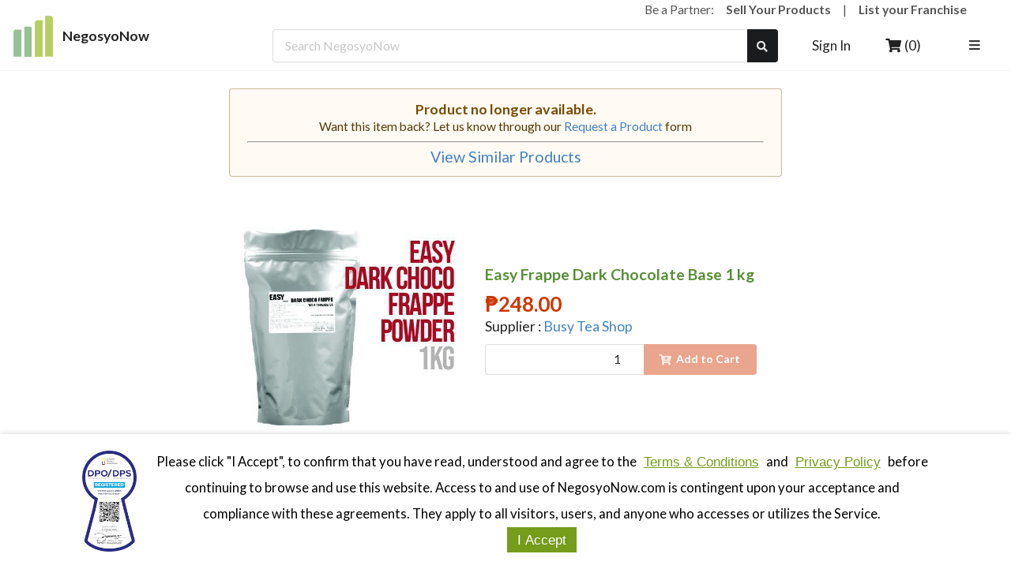

--- FILE ---
content_type: text/javascript
request_url: https://negosyonow.com/b1023d7b9a7c6afea23115f691592fb3b54a82c6-8ced3b1a59116b4e930a.js
body_size: 8459
content:
(self.webpackChunknegosyonow_shop_gatsby=self.webpackChunknegosyonow_shop_gatsby||[]).push([[9805],{7464:function(e,t,n){"use strict";n.d(t,{A:function(){return D}});var a=n(5540),r=n(6540),o=n(8326),i=n(3574),s=n(6148),l=n(2870),c="portal-module--mainButton--60fe4",p=n(681),u=n(5074),d=n(4294),m=n(1769),h=n(2081),g="googleMap-module--text--59b1b";h.A.setApiKey("AIzaSyCFda_05xq7xinNGCsL-c5QxSDr07tmC9I");let f=function(e){function t(){for(var t,n=arguments.length,a=new Array(n),r=0;r<n;r++)a[r]=arguments[r];return(t=e.call.apply(e,[this].concat(a))||this).state={address:"",city:"",area:"",state:"",mapPosition:{lat:t.props.center.lat,lng:t.props.center.lng},markerPosition:{lat:t.props.center.lat,lng:t.props.center.lng},zoom:t.props.zoom,infoWindowOpen:!0},t.fetchData=()=>{t.props.center.lat&&t.props.center.lng||h.A.fromAddress(t.props.address).then((e=>{const{lat:n,lng:a}=e.results[0].geometry.location;t.setState({infoWindowOpen:!0,markerPosition:{lat:n,lng:a},mapPosition:{lat:n,lng:a}}),t.props.passDefaultCoordinates&&t.props.handleMapData&&t.props.handleMapData({lat:n,lng:a})})).catch((e=>{}))},t.getCity=e=>{let t="";for(let n=0;n<e.length;n++)if(e[n].types[0]&&"administrative_area_level_2"===e[n].types[0])return t=e[n].long_name,t},t.getArea=e=>{let t="";for(let n=0;n<e.length;n++)if(e[n].types[0])for(let a=0;a<e[n].types.length;a++)if("sublocality_level_1"===e[n].types[a]||"locality"===e[n].types[a])return t=e[n].long_name,t},t.getState=e=>{let t="";for(let n=0;n<e.length;n++)if(e[n].types[0]&&"administrative_area_level_1"===e[n].types[0])return t=e[n].long_name,t},t.onMarkerDragEnd=e=>{let n=e.latLng.lat(),a=e.latLng.lng();t.setState({markerPosition:{lat:n,lng:a}}),t.props.handleMapData&&t.props.handleMapData({lat:n,lng:a})},t.onMapClick=e=>{let n=e.latLng.lat(),a=e.latLng.lng();t.setState({markerPosition:{lat:n,lng:a}}),t.props.handleMapData&&t.props.handleMapData({lat:n,lng:a})},t}(0,a.A)(t,e);var n=t.prototype;return n.componentDidMount=function(){h.A.setRegion(this.props.region),this.fetchData()},n.componentDidUpdate=function(e,t){e.city!==this.props.city&&this.fetchData()},n.render=function(){const e={width:"100%",height:this.props.height};let t;return this.state.mapPosition.lat&&this.state.mapPosition.lng&&this.state.markerPosition.lat&&this.state.markerPosition.lng&&(t=!0),r.createElement(m.aJ,{googleMapsApiKey:"AIzaSyCFda_05xq7xinNGCsL-c5QxSDr07tmC9I"},t&&r.createElement(m.u6,{id:"googleMap",mapContainerStyle:e,center:this.state.mapPosition,zoom:this.state.zoom,onClick:this.onMapClick,options:this.props.mapOptions},this.state.infoWindowOpen&&this.props.withInfoWindow&&r.createElement(m.Fu,{position:this.state.markerPosition,onCloseClick:()=>{this.setState({infoWindowOpen:!1})}},r.createElement("div",{className:g},this.state.address)),r.createElement(m.pH,{position:this.state.markerPosition,draggable:!0,onDragEnd:this.onMarkerDragEnd})))},t}(r.Component);f.defaultProps={height:"400px",zoom:15,withInfoWindow:!1,mapOptions:{mapTypeControlOptions:{mapTypeIds:[]},streetViewControl:!1,clickableIcons:!1},region:"PH",passDefaultCoordinates:!1};var y=n(9204);let v=function(e){function t(){for(var t,n=arguments.length,a=new Array(n),r=0;r<n;r++)a[r]=arguments[r];return(t=e.call.apply(e,[this].concat(a))||this).state={openPortal:!1,lat:t.props.center.lat,lng:t.props.center.lng},t.handleMapData=e=>{let{lat:n,lng:a}=e;t.setState({lat:n,lng:a})},t.handleOpenPortal=()=>{t.props.handlePortalOpen?t.props.handlePortalOpen(!0):t.setState({openPortal:!0})},t.handleClosePortal=()=>{t.props.handlePortalOpen?t.props.handlePortalOpen(!1):t.setState({openPortal:!1}),t.setState({lat:t.props.center.lat,lng:t.props.center.lng})},t}(0,a.A)(t,e);var n=t.prototype;return n.componentDidUpdate=function(e,t){e.center.lat===this.props.center.lat&&e.center.lng===this.props.center.lng||isNaN(this.props.center.lat)||isNaN(this.props.center.lng)||this.setState({lat:this.props.center.lat,lng:this.props.center.lng})},n.render=function(){const{openPortal:e,lat:t,lng:n}=this.state,{address:a,handleProceed:o,removeMapFunc:i,showRemoveMap:s}=this.props,{handleMapData:m,handleClosePortal:h,handleOpenPortal:g}=this;return r.createElement(r.Fragment,null,r.createElement(l.A,{className:"portal-module--form--2fd9a portal-module--secondaryButton--bbc68",type:"button",content:this.props.buttonMessage,onClick:g,name:"openMapButton"}),i&&s&&r.createElement(l.A,{className:c,color:y.Vi,type:"button",content:"Remove Map Location",onClick:i}),r.createElement("br",null),r.createElement(p.A,{open:void 0!==this.props.portalOpen?this.props.portalOpen:e},r.createElement(u.A,{role:"dialog","aria-label":"Navigation Menu",className:"portal-module--segment--c21b8"},r.createElement("div",{className:"portal-module--divSegment--5485d"},r.createElement(f,{handleMapData:m,center:{lat:t,lng:n},height:"93%",address:a,passDefaultCoordinates:!0,mapOptions:{mapTypeControlOptions:{mapTypeIds:[]},streetViewControl:!1,clickableIcons:!1,gestureHandling:"greedy",fullscreenControl:!1}}),r.createElement("div",{className:"portal-module--divButton--0e0e9"},r.createElement(l.A,{content:"Back",className:c,onClick:h,color:y.lU,compact:!0}),r.createElement(l.A,{content:"Proceed",className:c,color:y.x3,onClick:()=>{o({lat:t,lng:n}),h()},compact:!0,name:"mapProceedButton"})),this.props.header&&r.createElement(d.A,{className:"portal-module--header--4586e"},this.props.header)))))},t}(r.Component);h.A.setApiKey("AIzaSyCFda_05xq7xinNGCsL-c5QxSDr07tmC9I");let b=function(e){function t(){for(var t,n=arguments.length,a=new Array(n),r=0;r<n;r++)a[r]=arguments[r];return(t=e.call.apply(e,[this].concat(a))||this).state={address:"",mapPosition:{lat:t.props.center.lat,lng:t.props.center.lng},markerPosition:{lat:t.props.center.lat,lng:t.props.center.lng},zoom:t.props.zoom,infoWindowOpen:!0},t.fetchData=()=>{t.props.center.lat&&t.props.center.lng||h.A.fromAddress(t.props.address).then((e=>{const{lat:n,lng:a}=e.results[0].geometry.location;t.setState({infoWindowOpen:!0,markerPosition:{lat:n,lng:a},mapPosition:{lat:n,lng:a}})})).catch((e=>{}))},t}(0,a.A)(t,e);var n=t.prototype;return n.componentDidMount=function(){h.A.setRegion(this.props.region),this.fetchData()},n.componentDidUpdate=function(e){this.props.center!==e.center&&this.setState({mapPosition:{lat:this.props.center.lat,lng:this.props.center.lng},markerPosition:{lat:this.props.center.lat,lng:this.props.center.lng}})},n.render=function(){const e={width:"100%",height:this.props.height};let t;return this.state.mapPosition.lat&&this.state.mapPosition.lng&&this.state.markerPosition.lat&&this.state.markerPosition.lng&&(t=!0),r.createElement(m.aJ,{googleMapsApiKey:"AIzaSyCFda_05xq7xinNGCsL-c5QxSDr07tmC9I"},t&&r.createElement(m.u6,{mapContainerStyle:e,center:this.state.mapPosition,zoom:this.state.zoom,onClick:this.onMapClick,options:this.props.mapOptions},this.state.infoWindowOpen&&this.props.withInfoWindow&&r.createElement(m.Fu,{position:this.state.markerPosition,onCloseClick:()=>{this.setState({infoWindowOpen:!1})}},r.createElement("div",{className:g},this.state.address)),r.createElement(m.pH,{position:this.state.markerPosition})))},t}(r.Component);b.defaultProps={height:"400px",zoom:15,withInfoWindow:!1,mapOptions:{disableDefaultUI:!0,gestureHandling:"none",clickableIcons:!1,zoomControl:!0},region:"PH"};var C=n(3039);const w=n(4957),O={floor:1,basement:"Floor",unitNumber:"",buildingName:"",officeName:"",street:"",locality:"",barangay:"",barangayLoading:!1,barangayCode:null,barangayOptions:[],barangayFound:!1,city:"",cityOptions:[],cityCode:null,cityLoading:!1,province:"",provinceLoading:!0,provinceOptions:[],provinceCode:null,country:"Philippines",postalCode:"",landmark:"",restriction:"",notes:"",loading:!1,lat:void 0,lng:void 0,errorMessage:void 0,portalOpen:!1,error:{street:null,barangay:null,city:null,province:null,country:null,landmark:null}},N=["barangay","city","province","country"],E=["city","province","country"],k=["street","city","province","country","landmark"],S=[{value:"Basement",text:"Basement"},{value:"Floor",text:"Floor"}],A=[{value:"Philippines",text:"Philippines"}],P={floor:1,unitNumber:"",buildingName:""};let D=function(e){function t(){for(var t,n=arguments.length,a=new Array(n),r=0;r<n;r++)a[r]=arguments[r];return(t=e.call.apply(e,[this].concat(a))||this).state=O,t.getCityDataOnMount=()=>{w.getCityData(t.state.provinceCode).then((e=>{const n=e.map((e=>({key:e.code,code:e.code,text:e.name,value:e.name,name:"cityOptions"})));t.setState({cityOptions:n,cityLoading:!1},(()=>{const n=e.filter((e=>e.name===t.state.city));n.length>0?t.setState({cityCode:n[0].code,barangayLoading:!0},(()=>{t.getBarangayDataOnMount()})):t.setState({city:"",barangay:""})}))})).catch((e=>{}))},t.getBarangayDataOnMount=()=>{w.getBarangayData(t.state.cityCode).then((e=>{if(0===e.length)t.setState({barangayFound:!1,barangayLoading:!1,barangay:""});else{const n=e.map((e=>({key:e.code,code:e.code,text:e.name,value:e.name,name:"barangayOptions"})));t.setState({barangayOptions:n,barangayLoading:!1,barangayFound:!0},(()=>{const n=e.filter((e=>e.name===t.state.barangay));n.length>0?t.setState({barangayCode:n[0].code}):t.setState({barangay:""})}))}})).catch((e=>{}))},t.handleSetDirty=()=>{t.props.handleSetDirty&&t.props.handleSetDirty()},t.handleInputChange=(e,n)=>{let{name:a,value:r}=n;t.setState({[a]:r}),t.handleSetDirty();let o=!1;for(let t=0;t<k.length;t++)if(a===k[t]){o=!0;break}if(""===r&&!0===o){const e=" must not be blank";t.setState((t=>({error:{...t.error,[a]:e}})))}else{const e=null;t.setState((t=>({error:{...t.error,[a]:e}})))}},t.validateInput=e=>{let n=!0;for(let a of Object.keys(e))""===e[a]&&"error"!==a?(n=!1,t.setState((e=>({error:{...e.error,[a]:" must not be blank"}})))):isNaN(e[a])&&"contact"===a&&(n=!1,t.setState((e=>({error:{...e.error,[a]:" must be a number"}}))));return n},t.cleanUp=e=>{e.preventDefault();const n={floor:t.state.floor,unitNumber:t.state.unitNumber,buildingName:t.state.buildingName,officeName:t.state.officeName,street:t.state.street,locality:t.state.locality,postalCode:t.state.postalCode,landmark:t.state.landmark,restriction:t.state.restriction,notes:t.state.notes};t.setState({loading:!0});const a={};for(let r of Object.keys(n))""!==t.state[r]&&"error"!==r&&"basement"!==r&&"floor"!==r&&"state"!==r&&"loading"!==r&&(a[r]=t.state[r].trim(),a[r]=a[r].replace(/ +/g," "));t.setState(a,t.handleDefaultValue)},t.handleDefaultValue=()=>{const e={};for(let n of Object.keys(P))""===t.state[n]&&(e[n]=P[n]);t.setState(e,t.handleSubmit)},t.handleDropdownChange=(e,n)=>{if(t.handleSetDirty(),"province"===n.name){const e=n.options.filter((e=>e.value===n.value));t.setState((t=>({province:n.value,provinceCode:e[0].code,city:"",cityCode:null,barangayFound:!1,lat:void 0,lng:void 0,error:{...t.error,province:null}})),(()=>{t.setState({cityLoading:!0}),w.getCityData(e[0].code).then((e=>{const n=e.map((e=>({key:e.code,code:e.code,text:e.name,value:e.name,name:"cityOptions"})));t.setState({cityOptions:n,cityLoading:!1})})).catch((e=>{}))}))}else if("city"===n.name){const e=n.options.filter((e=>e.value===n.value));t.setState((t=>({city:n.value,cityCode:e[0].code,barangay:"",barangayCode:null,barangayFound:!1,lat:void 0,lng:void 0,error:{...t.error,city:null}})),(()=>{t.setState({barangayLoading:!0}),w.getBarangayData(e[0].code).then((e=>{if(0===e.length)t.setState({barangayFound:!1,barangayLoading:!1});else{const n=e.map((e=>({key:e.code,code:e.code,text:e.name,value:e.name,name:"barangayOptions"})));t.setState({barangayOptions:n,barangayLoading:!1,barangayFound:!0})}})).catch((e=>{}))}))}else if("barangay"===n.name){const e=n.options.filter((e=>e.value===n.value));t.setState((t=>({barangay:n.value,barangayCode:e.length>0?e[0].code:null,error:{...t.error,barangay:null}})))}},t.handleMapData=e=>{let{lng:n,lat:a}=e;t.handleSetDirty(),t.setState({lng:n,lat:a})},t.handleRemoveMapData=()=>{t.handleSetDirty(),t.setState({lng:void 0,lat:void 0})},t.buildAddress=()=>{let e="";const{city:n,province:a,country:r}=t.state;return""!==n&&void 0!==n&&(e+=`${n}, `),""!==a&&void 0!==a&&(e+=`${a}, `),""!==r&&void 0!==r&&(e+=`${r}`),e},t.handleSubmit=()=>{const e={};var n;if(t.props.barangayOnly)for(let a of Object.keys(t.state))for(let n=0;n<N.length;n++)N[n]===a&&(e[a]=t.state[a]);else if(t.props.cityOnly)for(let a of Object.keys(t.state))for(let n=0;n<E.length;n++)E[n]===a&&(e[a]=t.state[a]);else for(let a of Object.keys(t.state))for(let n=0;n<k.length;n++)k[n]===a&&(e[a]=t.state[a]);if(n=t.validateInput(e),t.props.withCoordinates&&!1===t.props.barangayOnly&&!1===t.props.cityOnly){if((void 0===t.state.lat||void 0===t.state.lng)&&t.state.city&&t.props.requireCoordinates)return t.setState({loading:!1,errorMessage:"Please choose a point on the map to mark the location of the address"}),!1;t.setState({errorMessage:null})}if(n){const{floor:e,basement:n,unitNumber:a,buildingName:r,officeName:o,street:i,locality:s,barangay:l,city:c,province:p,country:u,postalCode:d,landmark:m,restriction:h,notes:g,lat:f,lng:y,cityCode:v,barangayCode:b}=t.state;let C={basement:n,unitNumber:a,buildingName:r,officeName:o,street:i,locality:s,barangay:l,city:c,province:p,country:u,postalCode:d,landmark:m,restriction:h,notes:g};f&&y&&(C.lat=parseFloat(f),C.lng=parseFloat(y)),C.floor=parseInt(e,10);let w=b||v;C.locationcode=w,C.display=t.formAddressDisplay(C),t.props.handleSubmit({address:C,locationCode:w}),t.setState({loading:!1})}else t.setState({loading:!1})},t.formAddressDisplay=e=>{let t="";return""!==e.officeName&&(t=t+e.officeName+" "),"Floor"!==e.basement?t=t+e.basement+" "+e.floor+" ":e.floor>1&&(t=t+e.floor+"/F "),""!==e.unitNumber&&(t=t+e.unitNumber+" "),""!==e.buildingName&&(t=t+e.buildingName+" "),""!==e.street&&(t=t+e.street+", "),""!==e.locality&&(t=t+e.locality+", "),""!==e.barangay&&(t=t+e.barangay+", "),""!==e.city&&(t=t+e.city+", "),t+e.province},t}(0,a.A)(t,e);var n=t.prototype;return n.componentDidMount=function(){const e={};this.props.values&&Object.keys(this.props.values).forEach((t=>{e[t]=this.props.values[t]})),this.setState(e,(()=>{w.getProvinceData().then((e=>{const t=e.map((e=>({key:e.code,code:e.code,text:e.name,value:e.name,region:e.region,islandgroup:e.islandgroup,name:"provinceOptions"})));this.setState({provinceOptions:t,provinceLoading:!1},(()=>{const t=e.filter((e=>e.name===this.state.province));t.length>0?this.setState({provinceCode:t[0].code,cityLoading:!0},(()=>{this.getCityDataOnMount()})):this.setState({province:"",city:"",barangay:""})}))})).catch((e=>{this.setState({provinceLoading:!1})}))}))},n.render=function(){const{floor:e,basement:t,unitNumber:n,buildingName:a,officeName:c,street:p,locality:u,barangay:d,barangayLoading:m,barangayFound:h,barangayOptions:g,city:f,cityLoading:w,cityOptions:O,province:N,provinceLoading:E,provinceOptions:k,country:P,postalCode:D,landmark:L,restriction:x,notes:M,loading:F,lng:I,lat:B,errorMessage:_,error:j,portalOpen:Z}=this.state,{handleInputChange:z,cleanUp:R,handleDropdownChange:U,handleMapData:G,handleRemoveMapData:T,buildAddress:W}=this;return r.createElement(r.Fragment,null,r.createElement(o.A,{onSubmit:R},!1===this.props.barangayOnly&&!1===this.props.cityOnly&&r.createElement(r.Fragment,null,r.createElement(o.A.Input,{label:"Department/Office/Store Name",placeholder:"Department/Office/Store Name",value:c,name:"officeName",onChange:z,className:C.Zd}),r.createElement(o.A.Input,{label:"Building Name",placeholder:"Building Name",value:a,name:"buildingName",onChange:z,className:C.Zd}),r.createElement(o.A.Group,null,r.createElement(o.A.Input,{label:"Unit #",placeholder:"Unit #",value:n,name:"unitNumber",onChange:z,width:5,className:C.Zd}),r.createElement(o.A.Dropdown,{label:"Floor/Basement*",options:S,selection:!0,value:t,name:"basement",onChange:z,width:6,className:C.Zd,selectOnBlur:!1,selectOnNavigation:!1}),r.createElement(o.A.Input,{label:"Floor/Basement #",placeholder:"Floor/Basement #",value:e,name:"floor",onChange:z,type:"number",width:5,min:1,className:C.Zd})),r.createElement(o.A.Input,{label:"Street/Lot/Block Info*",placeholder:"Street/Lot/Block Info",error:j.street,value:p,name:"street",onChange:z,className:C.Zd}),r.createElement(o.A.Input,{label:"Locality/Village/Subdivision",placeholder:"Locality/Village/Subdivision",value:u,name:"locality",onChange:z,className:C.Zd})),r.createElement(o.A.Group,{widths:"equal"},r.createElement(o.A.Dropdown,{label:"Province/State*",placeholder:"Province/State",options:k,error:j.province,value:N,search:!0,selection:!0,name:"province",loading:E,disabled:E,onChange:U,className:C.Zd,selectOnBlur:!1,selectOnNavigation:!1}),r.createElement(o.A.Dropdown,{label:"City/Municipality*",options:O,placeholder:"City/Municipality",error:j.city,value:f,search:!0,selection:!0,name:"city",disabled:""===N||w||0===O.length,loading:w,onChange:U,className:C.Zd,selectOnBlur:!1,selectOnNavigation:!1}),!0===h&&!1===this.props.cityOnly&&r.createElement(o.A.Dropdown,{label:this.props.barangayOnly?"Barangay*":"Barangay",search:!0,selection:!0,error:j.barangay,loading:m,clearable:!0,disabled:""===f||m,options:g,placeholder:"Barangay",value:d,name:"barangay",onChange:U,className:C.Zd,selectOnBlur:!1,selectOnNavigation:!1})),!1===this.props.barangayOnly&&!1===this.props.cityOnly&&r.createElement(r.Fragment,null,r.createElement(o.A.Group,null,r.createElement(o.A.Dropdown,{label:"Country*",placeholder:"Country",selection:!0,value:P,name:"country",error:j.country,onChange:z,options:A,width:13,className:C.Zd,selectOnBlur:!1,selectOnNavigation:!1}),r.createElement(o.A.Input,{label:"Postal Code",placeholder:"Postal Code",value:D,name:"postalCode",onChange:z,width:3,className:C.Zd})),r.createElement("input",{type:"hidden",name:"lat",onChange:e=>z(e,e.target),value:B}),r.createElement("input",{type:"hidden",name:"lng",onChange:e=>z(e,e.target),value:I}),this.props.withCoordinates&&B&&I&&!Z&&r.createElement(b,{center:{lat:isNaN(B)?void 0:parseFloat(B),lng:isNaN(I)?void 0:parseFloat(I)}}),this.props.withCoordinates&&f&&r.createElement(v,{center:{lat:isNaN(B)?void 0:parseFloat(B),lng:isNaN(I)?void 0:parseFloat(I)},address:W(),handleProceed:G,buttonMessage:B&&I?"Edit Map Location":"Find On Map",portalOpen:Z,handlePortalOpen:e=>{this.setState({portalOpen:e})},header:B&&I?"Edit Map Location":"Find On Map",removeMapFunc:T,showRemoveMap:!(!B||!I)}),r.createElement(o.A.Input,{label:"Landmarks/Identifiers*",placeholder:"Landmarks/identifiers",error:j.landmark,value:L,name:"landmark",onChange:z,className:C.Zd}),r.createElement(o.A.Input,{label:"Vehicle/Other Restrictions",placeholder:"Vehicle/Other Restrictions(e.g. for L300 only)",value:x,name:"restriction",onChange:z,className:C.Zd}),r.createElement(o.A.Input,{label:"Delivery Notes/Instructions",placeholder:"Delivery Notes/Instructions",value:M,name:"notes",onChange:z,className:C.Zd})),this.props.options,this.props.error&&r.createElement(i.A,{negative:!0,className:C.ab},r.createElement(i.A.Header,{name:"addressFormErrorMsg"},this.props.error)),_&&r.createElement(i.A,{negative:!0,className:C.ab},r.createElement(i.A.Header,{name:"addressFormErrorMsg"},_)),r.createElement(s.A,null,r.createElement(s.A.Column,{width:16,className:C.P6},r.createElement(l.A,{fluid:!0,color:y.x3,loading:F||this.props.loading,disabled:F||this.props.loading||this.props.deleteDisabled,className:C.Zd,type:this.props.usesubmitbutton?"submit":"button",name:"addressFormProceedButton",onClick:e=>{!1===this.props.usesubmitbutton&&R(e)}},this.props.buttonMessage)),r.createElement(s.A.Column,{width:2,verticalAlign:"middle"},this.props.backFunc&&r.createElement(l.A,{color:y.lU,content:this.props.backMessage,onClick:this.props.backFunc,className:this.props.backStyle,disabled:this.props.backDisabled,type:"button",name:"addressFormBackButton"})),r.createElement(s.A.Column,{width:8,className:C.zK},r.createElement(l.A,{color:y.x3,loading:F||this.props.loading,disabled:F||this.props.loading||this.props.deleteDisabled,className:C.Zd,type:this.props.usesubmitbutton?"submit":"button",name:"addressFormProceedButton",onClick:e=>{!1===this.props.usesubmitbutton&&R(e)}},this.props.buttonMessage)),r.createElement(s.A.Column,{width:6,floated:"right",textAlign:"right",verticalAlign:"middle"},this.props.deleteFunc&&r.createElement(l.A,{color:y.lU,content:"Delete Address",onClick:this.props.deleteFunc,className:C.Zd,disabled:F||this.props.deleteDisabled,loading:F||this.props.deleteDisabled,type:"button",name:"addressFormDeleteButton"})))))},t}(r.Component);D.defaultProps={withCoordinates:!0,requireCoordinates:!1,usesubmitbutton:!0,cityOnly:!1,barangayOnly:!1,buttonMessage:"Proceed",backStyle:C.Zd,backMessage:"Back"}},3039:function(e,t,n){"use strict";n.d(t,{$J:function(){return f},Dh:function(){return i},IC:function(){return k},JM:function(){return s},Kk:function(){return d},P6:function(){return v},Qq:function(){return N},UD:function(){return r},UQ:function(){return C},Y3:function(){return a},YO:function(){return h},Zd:function(){return l},Zw:function(){return g},_z:function(){return c},ab:function(){return b},bt:function(){return A},eh:function(){return P},fN:function(){return w},n5:function(){return p},oL:function(){return m},qo:function(){return y},uX:function(){return E},wx:function(){return u},zK:function(){return o},zb:function(){return S},zr:function(){return O}});var a="forms-module--anchor--ac567",r="forms-module--buttonContainer--4c1c7",o="forms-module--desktopOnlyMod--1b4a6",i="forms-module--dropdownHeader--27529",s="forms-module--dropdownItemIndent--1f03a",l="forms-module--form--604cc",c="forms-module--formActionButtons--2e85a",p="forms-module--formShortened--cf4ee",u="forms-module--header--814f8",d="forms-module--icon--db154",m="forms-module--iconbutton--629d5",h="forms-module--iframeQR--83508",g="forms-module--leftAlign--2293f",f="forms-module--linkButton--b08bb",y="forms-module--mainButton--15c37",v="forms-module--mobileOnlyMod--2699a",b="forms-module--msg--6a834",C="forms-module--orderSelectionContainer--c6e44",w="forms-module--readOnlyInput--c856a",O="forms-module--secondaryButton--32990",N="forms-module--text--237fb",E="forms-module--textButton--21d9b",k="forms-module--textbutton--7c94a",S="forms-module--transparentButton--c945d",A="forms-module--voucherDetails--0d904",P="forms-module--voucherInputContainer--19917"},2081:function(e,t,n){"use strict";var a=n(6696);function r(e,t,n,a,r,o,i){try{var s=e[o](i),l=s.value}catch(e){return void n(e)}s.done?t(l):Promise.resolve(l).then(a,r)}function o(e){return function(){var t=this,n=arguments;return new Promise((function(a,o){var i=e.apply(t,n);function s(e){r(i,a,o,s,l,"next",e)}function l(e){r(i,a,o,s,l,"throw",e)}s(void 0)}))}}t.A=void 0;var i=!1,s=null,l="en",c=null,p=null,u="https://maps.googleapis.com/maps/api/geocode/json";function d(e){i&&(arguments.length>1&&void 0!==arguments[1]&&arguments[1]?console.warn(e):console.log(e))}function m(e){return h.apply(this,arguments)}function h(){return(h=o(a.mark((function e(t){var n,r;return a.wrap((function(e){for(;;)switch(e.prev=e.next){case 0:return e.next=2,fetch(t).catch((function(){return Promise.reject(new Error("Error fetching data"))}));case 2:return n=e.sent,e.next=5,n.json().catch((function(){return d("Error parsing server response"),Promise.reject(new Error("Error parsing server response"))}));case 5:if("OK"!==(r=e.sent).status){e.next=9;break}return d(r),e.abrupt("return",r);case 9:return d("".concat(r.error_message,".\nServer returned status code ").concat(r.status),!0),e.abrupt("return",Promise.reject(new Error("".concat(r.error_message,".\nServer returned status code ").concat(r.status))));case 11:case"end":return e.stop()}}),e)})))).apply(this,arguments)}var g={setApiKey:function(e){s=e},setLanguage:function(e){l=e},setRegion:function(e){c=e},setLocationType:function(e){p=e},enableDebug:function(){i=!(arguments.length>0&&void 0!==arguments[0])||arguments[0]},fromLatLng:function(e,t,n,r,i,h){return o(a.mark((function o(){var g,f;return a.wrap((function(a){for(;;)switch(a.prev=a.next){case 0:if(e&&t){a.next=3;break}return d("Provided coordinates are invalid",!0),a.abrupt("return",Promise.reject(new Error("Provided coordinates are invalid")));case 3:return g="".concat(e,",").concat(t),f="".concat(u,"?latlng=").concat(encodeURIComponent(g)),(n||s)&&(f+="&key=".concat(s=n||s)),(r||l)&&(f+="&language=".concat(l=r||l)),(i||c)&&(c=i||c,f+="&region=".concat(encodeURIComponent(c))),(h||p)&&(p=h||p,f+="&location_type=".concat(encodeURIComponent(p))),a.abrupt("return",m(f));case 9:case"end":return a.stop()}}),o)})))()},fromAddress:function(e,t,n,r){return o(a.mark((function o(){var i;return a.wrap((function(a){for(;;)switch(a.prev=a.next){case 0:if(e){a.next=3;break}return d("Provided address is invalid",!0),a.abrupt("return",Promise.reject(new Error("Provided address is invalid")));case 3:return i="".concat(u,"?address=").concat(encodeURIComponent(e)),(t||s)&&(i+="&key=".concat(s=t||s)),(n||l)&&(i+="&language=".concat(l=n||l)),(r||c)&&(c=r||c,i+="&region=".concat(encodeURIComponent(c))),a.abrupt("return",m(i));case 8:case"end":return a.stop()}}),o)})))()}};t.A=g},6696:function(e){var t=function(e){"use strict";var t,n=Object.prototype,a=n.hasOwnProperty,r=Object.defineProperty||function(e,t,n){e[t]=n.value},o="function"==typeof Symbol?Symbol:{},i=o.iterator||"@@iterator",s=o.asyncIterator||"@@asyncIterator",l=o.toStringTag||"@@toStringTag";function c(e,t,n){return Object.defineProperty(e,t,{value:n,enumerable:!0,configurable:!0,writable:!0}),e[t]}try{c({},"")}catch(F){c=function(e,t,n){return e[t]=n}}function p(e,t,n,a){var o=t&&t.prototype instanceof y?t:y,i=Object.create(o.prototype),s=new L(a||[]);return r(i,"_invoke",{value:S(e,n,s)}),i}function u(e,t,n){try{return{type:"normal",arg:e.call(t,n)}}catch(F){return{type:"throw",arg:F}}}e.wrap=p;var d="suspendedStart",m="suspendedYield",h="executing",g="completed",f={};function y(){}function v(){}function b(){}var C={};c(C,i,(function(){return this}));var w=Object.getPrototypeOf,O=w&&w(w(x([])));O&&O!==n&&a.call(O,i)&&(C=O);var N=b.prototype=y.prototype=Object.create(C);function E(e){["next","throw","return"].forEach((function(t){c(e,t,(function(e){return this._invoke(t,e)}))}))}function k(e,t){function n(r,o,i,s){var l=u(e[r],e,o);if("throw"!==l.type){var c=l.arg,p=c.value;return p&&"object"==typeof p&&a.call(p,"__await")?t.resolve(p.__await).then((function(e){n("next",e,i,s)}),(function(e){n("throw",e,i,s)})):t.resolve(p).then((function(e){c.value=e,i(c)}),(function(e){return n("throw",e,i,s)}))}s(l.arg)}var o;r(this,"_invoke",{value:function(e,a){function r(){return new t((function(t,r){n(e,a,t,r)}))}return o=o?o.then(r,r):r()}})}function S(e,t,n){var a=d;return function(r,o){if(a===h)throw new Error("Generator is already running");if(a===g){if("throw"===r)throw o;return M()}for(n.method=r,n.arg=o;;){var i=n.delegate;if(i){var s=A(i,n);if(s){if(s===f)continue;return s}}if("next"===n.method)n.sent=n._sent=n.arg;else if("throw"===n.method){if(a===d)throw a=g,n.arg;n.dispatchException(n.arg)}else"return"===n.method&&n.abrupt("return",n.arg);a=h;var l=u(e,t,n);if("normal"===l.type){if(a=n.done?g:m,l.arg===f)continue;return{value:l.arg,done:n.done}}"throw"===l.type&&(a=g,n.method="throw",n.arg=l.arg)}}}function A(e,n){var a=n.method,r=e.iterator[a];if(r===t)return n.delegate=null,"throw"===a&&e.iterator.return&&(n.method="return",n.arg=t,A(e,n),"throw"===n.method)||"return"!==a&&(n.method="throw",n.arg=new TypeError("The iterator does not provide a '"+a+"' method")),f;var o=u(r,e.iterator,n.arg);if("throw"===o.type)return n.method="throw",n.arg=o.arg,n.delegate=null,f;var i=o.arg;return i?i.done?(n[e.resultName]=i.value,n.next=e.nextLoc,"return"!==n.method&&(n.method="next",n.arg=t),n.delegate=null,f):i:(n.method="throw",n.arg=new TypeError("iterator result is not an object"),n.delegate=null,f)}function P(e){var t={tryLoc:e[0]};1 in e&&(t.catchLoc=e[1]),2 in e&&(t.finallyLoc=e[2],t.afterLoc=e[3]),this.tryEntries.push(t)}function D(e){var t=e.completion||{};t.type="normal",delete t.arg,e.completion=t}function L(e){this.tryEntries=[{tryLoc:"root"}],e.forEach(P,this),this.reset(!0)}function x(e){if(e){var n=e[i];if(n)return n.call(e);if("function"==typeof e.next)return e;if(!isNaN(e.length)){var r=-1,o=function n(){for(;++r<e.length;)if(a.call(e,r))return n.value=e[r],n.done=!1,n;return n.value=t,n.done=!0,n};return o.next=o}}return{next:M}}function M(){return{value:t,done:!0}}return v.prototype=b,r(N,"constructor",{value:b,configurable:!0}),r(b,"constructor",{value:v,configurable:!0}),v.displayName=c(b,l,"GeneratorFunction"),e.isGeneratorFunction=function(e){var t="function"==typeof e&&e.constructor;return!!t&&(t===v||"GeneratorFunction"===(t.displayName||t.name))},e.mark=function(e){return Object.setPrototypeOf?Object.setPrototypeOf(e,b):(e.__proto__=b,c(e,l,"GeneratorFunction")),e.prototype=Object.create(N),e},e.awrap=function(e){return{__await:e}},E(k.prototype),c(k.prototype,s,(function(){return this})),e.AsyncIterator=k,e.async=function(t,n,a,r,o){void 0===o&&(o=Promise);var i=new k(p(t,n,a,r),o);return e.isGeneratorFunction(n)?i:i.next().then((function(e){return e.done?e.value:i.next()}))},E(N),c(N,l,"Generator"),c(N,i,(function(){return this})),c(N,"toString",(function(){return"[object Generator]"})),e.keys=function(e){var t=Object(e),n=[];for(var a in t)n.push(a);return n.reverse(),function e(){for(;n.length;){var a=n.pop();if(a in t)return e.value=a,e.done=!1,e}return e.done=!0,e}},e.values=x,L.prototype={constructor:L,reset:function(e){if(this.prev=0,this.next=0,this.sent=this._sent=t,this.done=!1,this.delegate=null,this.method="next",this.arg=t,this.tryEntries.forEach(D),!e)for(var n in this)"t"===n.charAt(0)&&a.call(this,n)&&!isNaN(+n.slice(1))&&(this[n]=t)},stop:function(){this.done=!0;var e=this.tryEntries[0].completion;if("throw"===e.type)throw e.arg;return this.rval},dispatchException:function(e){if(this.done)throw e;var n=this;function r(a,r){return s.type="throw",s.arg=e,n.next=a,r&&(n.method="next",n.arg=t),!!r}for(var o=this.tryEntries.length-1;o>=0;--o){var i=this.tryEntries[o],s=i.completion;if("root"===i.tryLoc)return r("end");if(i.tryLoc<=this.prev){var l=a.call(i,"catchLoc"),c=a.call(i,"finallyLoc");if(l&&c){if(this.prev<i.catchLoc)return r(i.catchLoc,!0);if(this.prev<i.finallyLoc)return r(i.finallyLoc)}else if(l){if(this.prev<i.catchLoc)return r(i.catchLoc,!0)}else{if(!c)throw new Error("try statement without catch or finally");if(this.prev<i.finallyLoc)return r(i.finallyLoc)}}}},abrupt:function(e,t){for(var n=this.tryEntries.length-1;n>=0;--n){var r=this.tryEntries[n];if(r.tryLoc<=this.prev&&a.call(r,"finallyLoc")&&this.prev<r.finallyLoc){var o=r;break}}o&&("break"===e||"continue"===e)&&o.tryLoc<=t&&t<=o.finallyLoc&&(o=null);var i=o?o.completion:{};return i.type=e,i.arg=t,o?(this.method="next",this.next=o.finallyLoc,f):this.complete(i)},complete:function(e,t){if("throw"===e.type)throw e.arg;return"break"===e.type||"continue"===e.type?this.next=e.arg:"return"===e.type?(this.rval=this.arg=e.arg,this.method="return",this.next="end"):"normal"===e.type&&t&&(this.next=t),f},finish:function(e){for(var t=this.tryEntries.length-1;t>=0;--t){var n=this.tryEntries[t];if(n.finallyLoc===e)return this.complete(n.completion,n.afterLoc),D(n),f}},catch:function(e){for(var t=this.tryEntries.length-1;t>=0;--t){var n=this.tryEntries[t];if(n.tryLoc===e){var a=n.completion;if("throw"===a.type){var r=a.arg;D(n)}return r}}throw new Error("illegal catch attempt")},delegateYield:function(e,n,a){return this.delegate={iterator:x(e),resultName:n,nextLoc:a},"next"===this.method&&(this.arg=t),f}},e}(e.exports);try{regeneratorRuntime=t}catch(n){"object"==typeof globalThis?globalThis.regeneratorRuntime=t:Function("r","regeneratorRuntime = r")(t)}}}]);
//# sourceMappingURL=b1023d7b9a7c6afea23115f691592fb3b54a82c6-8ced3b1a59116b4e930a.js.map

--- FILE ---
content_type: text/javascript
request_url: https://negosyonow.com/20c325daedd8760b48e7dc55d59a5e85a5ad9bcd-f2545e4a05557c97b9e9.js
body_size: 5019
content:
"use strict";(self.webpackChunknegosyonow_shop_gatsby=self.webpackChunknegosyonow_shop_gatsby||[]).push([[2391],{7969:function(e,t,n){n.d(t,{A:function(){return $}});var a=n(5540),r=n(6540),i=(n(961),n(4294)),s=n(2870),o=n(5907),l=n(9515),c=n(8007),u=n(3529),m=n(7353),d=n(9204),p=n(7721),h=n(5493),g=n(9128),f=n(5074),v=n(6992),E=n(5527),w=n(878),y=n(6019),b=n.n(y);var N=e=>{let{item:t,index:n,carouselRef:a,mouseMovement:i,isItemsLoading:o,listName:u,header:d,cardProps:p,cardClassname:y,displayImage:N,imageHeightToWidthRatio:x,displayName:C,userExclusiveList:q,displaySummary:A}=e;const{addToCartDisabled:$}=(0,r.useContext)(g.A);let{name:_,organizationName:M,id:F,meta:L,sku:S,url:k,mainImageHref:R,squareImageHref:I,available:H,price:P,exclusive:T,uom:W}=t,D="";null!=F?D=F:void 0!==L&&L.hasOwnProperty("id")&&(D=L.id);let X,Y="";null!=M?Y=M:void 0!==L&&L.hasOwnProperty("organizationName")&&(Y=L.organizationName),null!=W?X=W:void 0!==L&&L.hasOwnProperty("uom")&&(X=L.uom);let O="0.00";var z=0;L&&(void 0!==P?(z=parseFloat(P),O=b().currency(z)):(O=L.display_price.with_tax.formatted,z=parseFloat(L.display_price.with_tax.amount)));let U="0.00",B=0;if(void 0===T&&(T=[]),void 0!==L&&L.hasOwnProperty("exclusive")&&(T=L.exclusive),q.length>0&&void 0!==T&&T.length>0){const e=T.filter((e=>q.includes(e.code)));if(e.length>0){let t=e[0].price;for(const n of e)n.price<t&&(void 0===n.moq||0===n.moq)&&(t=n.price);B=t}B>0&&(U=b().currency(B))}let V=[],K=0===z?0:1;for(const r of T)if(q.includes(r.code)||"nnbulkorder"===r.code){var Q={...r,moq:r.moq>0?r.moq:1};if(Q.moq>1){const e=V.findIndex((e=>e.moq===Q.moq));-1===e?V.push(Q):Q.price<V[e].price&&(V[e]=Q)}(K<1||Q.moq<K)&&(K=Q.moq)}const{0:j,1:J}=(0,r.useState)(1),{0:Z,1:G}=(0,r.useState)({val:z,str:O,isExclusiveRate:!1});(0,r.useEffect)((()=>{if(j>0){const e=ee();if(void 0===e)if(B>0)G({val:B,str:U,isExclusiveRate:!0});else if(0===z&&V.length>0){const e=V.reduce(((e,t)=>t.moq<e.moq?t:e));G({val:e.price,str:b().currency(e.price),isExclusiveRate:"nnbulkorder"!==e.code})}else G({val:z,str:O,isExclusiveRate:!1});else G({val:e.price,str:b().currency(e.price),isExclusiveRate:"nnbulkorder"!==e.code})}}),[o,q,j]);const ee=()=>{let e,t=V.filter((e=>e.moq<=j));return t.length>0&&(t=t.sort(((e,t)=>e.price-t.price)),e=t[0]),e},te=z>0||B>0||V.length>0;return r.createElement(l.A,Object.assign({},p,{draggable:"false",className:y,onMouseDown:e=>{i.current={startX:e.clientX,startY:e.clientY,endX:e.clientX,endY:e.clientY}},onMouseUp:e=>{i.current.endX=e.clientX,i.current.endY=e.clientY},onClick:e=>{e.preventDefault();const t=Math.abs(i.current.startX-i.current.endX),r=Math.abs(i.current.startY-i.current.endY),s=.05*a.current.offsetWidth;if(t<s&&r<s&&(window.dataLayer=window.dataLayer||[],window.dataLayer.push({event:"productClick",ecommerce:{click:{actionField:{list:u},products:[{name:_,id:null!=S?S:L.sku,price:z,position:n+1,item_id:null!=S?S:L.sku,item_name:_,currency:"PHP",index:n+1,item_list_id:u,item_list_name:u,quantity:1}]}}}),!o)){let e={cameFrom:`carousel-${d}`,index:n+1};(0,c.navigate)(`/${k}/`,{state:e})}}}),r.createElement(h.A,{heightToWidthRatio:x,src:null!=N?N:R,alt:_,displayMode:o?"loading":"default"}),r.createElement(l.A.Content,{className:m.R},r.createElement(l.A.Header,{className:m.z7},C),r.createElement(l.A.Header,{className:m.DK},Y),!o&&r.createElement(r.Fragment,null,te?r.createElement(r.Fragment,null,r.createElement(l.A.Description,{className:m.eD},r.createElement(f.A,{basic:!0,className:`${m.p6} ${Z.isExclusiveRate?m.lc:""}`},Z.isExclusiveRate&&(z>0?r.createElement("span",null,"Special Member Price"):r.createElement("span",null,"Exclusive Item")),Z.val>0&&r.createElement(r.Fragment,null,r.createElement("p",{className:m.rN},r.createElement("span",null,"₱",Z.str),void 0!==W&&!1)))),r.createElement("div",{className:`${m.mI} ${m.gU}`},Z.val!==z&&r.createElement(r.Fragment,null,0===z&&Z.isExclusiveRate?r.createElement(r.Fragment,null,"Special Offer"):z>0?r.createElement("p",{className:m.EJ},"Regularly ",r.createElement("span",null,"₱",O)):j<K&&r.createElement(r.Fragment,null,"Minimum qty of ",K," required")),A.trim().length>0&&r.createElement(r.Fragment,null,A)),V.length>0&&r.createElement(r.Fragment,null,r.createElement("br",null),r.createElement(w.A,{bulkPriceList:V}))):r.createElement(r.Fragment,null,r.createElement(l.A.Description,{className:m.eD},r.createElement(f.A,{basic:!0,className:m.p6},z>0?r.createElement("p",null,r.createElement("span",null,"Out of stock")):r.createElement("p",null,r.createElement("span",null,"Exclusive Item")))),r.createElement("div",{className:`${m.mI} ${m.gU}`},z>0?r.createElement(r.Fragment,null,"Product no longer available."):r.createElement(r.Fragment,null,"For selected members only."))))),!o&&r.createElement(r.Fragment,null,te?r.createElement(r.Fragment,null,r.createElement(v.A,{product:{id:D,name:_,price:O,sku:L.sku,image:null!=I?I:N},disableButton:j<K,handleChangeQuantity:e=>{/^[0-9]+$/.test(e)&&J(parseInt(e,10))}})):r.createElement(r.Fragment,null,r.createElement(E.A,{trigger:r.createElement(r.Fragment,null,r.createElement(f.A,{basic:!0,className:m.DR},r.createElement(s.A,{fluid:!0,content:z>0?"Request for Product":"Request for Access",size:"tiny",disabled:$}))),disabled:$,productName:_,requestNotes:z>0?"":"Request Access to exclusive item"}))))};const x=n(4957),C=n(7533),q=n(6372);let A=function(e){function t(t){var n;return(n=e.call(this,t)||this).state={shown:n.props.initialShown||5,height:"category"!==n.props.type&&"business"!==n.props.type||n.props.isItemsLoading?1.4:1.2,timeOut:void 0,reqAnimationFrameTimeout:void 0,windowWidth:void 0,userExclusiveList:n.props.exclusivelist?n.props.exclusivelist:[]},n.resizeConsolidator=()=>{clearTimeout(n.state.timeOut);const e=setTimeout(n.handler,d.Uk);n._isMounted&&n.setState({timeOut:e})},n.addDataLayer=()=>{const{type:e,isItemsLoading:t,items:a,listName:r}=n.props;if(!t&&"product"===e){const e=a.map(((e,t)=>{let{name:n,price:a,meta:i,sku:s}=e;return{name:n,id:null!=s?s:i.sku,price:parseFloat(null!=a?a:i.display_price.with_tax.amount),list:r,position:t+1,item_id:null!=s?s:i.sku,item_name:n,currency:"PHP",index:t+1,item_list_id:r,item_list_name:r,quantity:1}}));window.dataLayer=window.dataLayer||[],window.dataLayer.push({event:"productList",ecommerce:{impressions:e}})}},n.reqAnimationFrame=e=>{clearTimeout(n.state.reqAnimationFrameTimeout);const t=n.findCards,a=setTimeout((()=>{window.requestAnimationFrame(t)}),e);n._isMounted&&n.setState({reqAnimationFrameTimeout:a})},n.findCards=()=>{if(n._isMounted){let e;n._isMounted&&(e=document.documentElement.getElementsByClassName(`cardCarousel${n.props.header}`));let t=0,a=0;if(n._isMounted)for(let n=0;n<e.length;n++)e[n].style.height="initial";if(n._isMounted)for(let r=0;r<e.length&&n._isMounted;r++)t<e[r].offsetHeight&&(t=e[r].offsetHeight),a<(e[r].offsetHeight+10)/(e[r].offsetWidth*(100/92))&&(a=(e[r].offsetHeight+10)/(e[r].offsetWidth*(100/92)));if(n._isMounted)for(let r=0;r<e.length&&n._isMounted;r++)e[r].style.height=`${t}px`;n._isMounted&&n.setState({height:a})}},n.handler=()=>{window.innerWidth>d.xb?n._isMounted&&n.setState({shown:n.props.shown,windowWidth:window.innerWidth},(()=>{n.reqAnimationFrame(0)})):window.innerWidth>d.pw?n._isMounted&&n.setState({shown:n.props.tabletShown?n.props.tabletShown:3,windowWidth:window.innerWidth},(()=>{n.reqAnimationFrame(0)})):n._isMounted&&n.setState({shown:n.props.mobileShown?n.props.mobileShown:2,windowWidth:window.innerWidth},(()=>{n.reqAnimationFrame(0)}))},n.mouseMovement=r.createRef(),n.mouseMovement.current={startX:0,startY:0,endX:0,endY:0},n.carouselRef=r.createRef(),n}(0,a.A)(t,e);var n=t.prototype;return n.componentDidMount=function(){this._isMounted=!0,this.handler(),window.addEventListener("resize",this.resizeConsolidator),"product"===this.props.type&&this.state.userExclusiveList.length<1&&x.getCurrentUserDetails().then((e=>{e.hasOwnProperty("username")&&x.getUserProfile(e.username,"exclusivelist").then((e=>{"OK"===e.status&&this.setState({userExclusiveList:e.data})})).catch((e=>{C.log(e)}))})).catch((e=>{C.log(e)})),this.addDataLayer()},n.componentDidUpdate=function(e,t){e.items!==this.props.items&&(this.addDataLayer(),this.reqAnimationFrame(150)),e.exclusivelist!==this.props.exclusivelist&&this.setState({userExclusiveList:this.props.exclusivelist?this.props.exclusivelist:[]}),t.userExclusiveList!==this.state.userExclusiveList&&this.reqAnimationFrame(150)},n.componentWillUnmount=function(){this._isMounted=!1,window.removeEventListener("resize",this.resizeConsolidator),clearTimeout(this.state.timeOut),clearTimeout(this.state.reqAnimationFrameTimeout)},n.render=function(){const{header:e,items:t,type:n,url:a,itemVar:d,loadingVar:g,errorVar:f,error:v,retryFunc:E,showHeader:w,isItemsLoading:y,handleSlideClick:x,cardContentClassName:C,textClassName:A,displayOptions:$={}}=this.props,{shown:_,height:M,windowWidth:F,userExclusiveList:L}=this.state,{imageSize:S="square",imagePosition:k="top",contentBackground:R="",contentClassname:I="",showName:H=!1,capitalizeName:P=!1,maxNameLines:T=0,showPrice:W=!0,priceClassname:D="",showSummary:X=!1,maxSummaryLines:Y=3}=$,{space:O,summarySpace:z}=q.getCharacterRowSpaceByWindow(F,_);let U;if("category"!==n&&"business"!==n||(U=this.props.categoryClassName?this.props.categoryClassName:m.Yq),!y&&0===t.length)return null;let B=y?Array.from({length:_},(()=>({name:"Loading..."}))).flat():t,V=B.length;return r.createElement("div",{className:m.kL,name:`carousel${e.replace(" ","")}`,ref:this.carouselRef},w&&r.createElement(i.A,{className:m.wx},e),!0===v?r.createElement("div",{className:`${m.Qq} ${m.He}`},r.createElement(s.A,{icon:"redo",size:"big",className:m.gb,onClick:()=>{E({url:a,itemVar:d,loadingVar:g,errorVar:f,type:n})}}),r.createElement("br",null),r.createElement("br",null),"Try Again"):r.createElement(u.gi,{naturalSlideWidth:1,naturalSlideHeight:M,totalSlides:B.length,visibleSlides:_,infinite:!0},r.createElement(u.Ap,{className:m.aw},"content"===n?t.map(((t,n)=>{let{name:a,thumbnail:i,url:s}=t;const c=this.props.icon,d=r.createElement("div",{className:p.Vg},r.createElement("span",null,q.getTruncatedString(z-9,a,1)),r.createElement("div",null,r.createElement(o.A,{name:null!==x?c:"wait"})));return r.createElement(u.q7,{index:n,key:s,className:`${p.uh} ${m.$O}`,onClick:null!==x?e=>{x(e,s,a)}:null},r.createElement(l.A,{className:this.props.className?`${this.props.className} cardCarousel${e}`:`${m.Nr} cardCarousel${e}`},r.createElement("li",{className:`${p.uh} ${null!==x?"":p.n8}`},r.createElement(h.A,{heightToWidthRatio:1,src:i}),d)))})):B.map(((t,a)=>{var i,s;let{name:o,id:d,meta:p,url:g,mainImageHref:f,squareImageHref:v,blogImageHref:E,categoryImageHref:w,price:x,summary:C,type:$}=t,_="",M=0;if(S.trim().length>0&&("square"===S?(_=void 0!==v?v:f,M=1):"blog"===S?(_=void 0===E&&void 0!==v?v:E,M=400/600):"category"===S?(_=w,M=.8):"promo"===S&&(_=E,M=.8)),""===_)return V-=1,null;let F="";I.trim().length>0?F=I:"green"===R?F=m.Yq:"gray"===R&&(F=m.QC);let P="";H&&void 0!==o&&(P=T>0?q.getTruncatedString(O,o,T):o);let U="0.00";var B=0;p&&(void 0!==x?(B=parseFloat(x),U=b().currency(B)):(U=p.display_price.with_tax.formatted,B=parseFloat(p.display_price.with_tax.amount)));let K="";X&&void 0!==C&&(K=Y>0?q.getTruncatedString(z,C,Y):C);let Q={};return this.props.isItemsLoading||(Q.as=c.Link,Q.to=`/${g}/`,"product"!==n&&"product"!==$||(Q.state={cameFrom:`carousel-${e}`,index:a+1})),r.createElement(u.q7,{index:a,key:"category"===n||"business"===n?g:d},"product"===n||"product"===$?r.createElement(N,{item:t,index:a,carouselRef:this.carouselRef,mouseMovement:this.mouseMovement,isItemsLoading:y,listName:this.props.listName,header:e,cardProps:Q,cardClassname:`${F}\n\t\t\t\t\t\t\t\t\t\t\t\t\t${this.props.className?`${this.props.className} cardCarousel${e}`:`${m.Nr} cardCarousel${e}`}\n\t\t\t\t\t\t\t\t\t\t\t\t`,displayImage:_,imageHeightToWidthRatio:M,displayName:P,userExclusiveList:L,displaySummary:K}):r.createElement(l.A,Object.assign({},Q,{className:`\n\t\t\t\t\t\t\t\t\t\t\t\t\t${F}\n\t\t\t\t\t\t\t\t\t\t\t\t\t${this.props.className?`${this.props.className} cardCarousel${e}`:`${m.Nr} cardCarousel${e}`}\n\t\t\t\t\t\t\t\t\t\t\t\t`,onMouseDown:e=>{this.mouseMovement.current={startX:e.clientX,startY:e.clientY,endX:e.clientX,endY:e.clientY}},onMouseUp:e=>{this.mouseMovement.current.endX=e.clientX,this.mouseMovement.current.endY=e.clientY},onClick:e=>{e.preventDefault();const t=Math.abs(this.mouseMovement.current.startX-this.mouseMovement.current.endX),n=Math.abs(this.mouseMovement.current.startY-this.mouseMovement.current.endY),a=.05*this.carouselRef.current.offsetWidth;if(t<a&&n<a&&!y){let e={};(0,c.navigate)(`/${g}/`,{state:e})}}}),"top"===k&&r.createElement(h.A,{heightToWidthRatio:M,src:null!==(i=_)&&void 0!==i?i:f,alt:o,displayMode:y?"loading":"default"}),(H||W||X)&&r.createElement(r.Fragment,null,r.createElement(l.A.Content,null,H&&P.trim().length>0&&r.createElement(l.A.Header,{className:"green"===R?m.Km:""},P),W&&B>0&&r.createElement(l.A.Meta,{className:`${m.mI} ${D}`},r.createElement("span",null,U)),X&&K.trim().length>0&&r.createElement(l.A.Description,{className:A||m.aX},K))),"bottom"===k&&r.createElement(h.A,{heightToWidthRatio:M,src:null!==(s=_)&&void 0!==s?s:f,alt:o,displayMode:y?"loading":"default"})))}))),_<V&&r.createElement(r.Fragment,null,r.createElement(u._X,{className:`${m.Im} ${m.oi}`},"<"),r.createElement(u.CC,{className:`${m._O} ${m.oi}`},">"))))},t}(r.Component);var $=A;A.defaultProps={showHeader:!0,isItemsLoading:!1}},7353:function(e,t,n){n.d(t,{$O:function(){return p},DK:function(){return C},DR:function(){return A},EJ:function(){return q},He:function(){return m},Im:function(){return s},Km:function(){return u},Nr:function(){return l},QC:function(){return a},Qq:function(){return M},R:function(){return y},Yq:function(){return c},_O:function(){return o},aX:function(){return i},aw:function(){return $},e8:function(){return r},eD:function(){return b},gU:function(){return F},gb:function(){return g},kL:function(){return d},lc:function(){return _},mI:function(){return v},oi:function(){return E},p6:function(){return w},qI:function(){return f},rN:function(){return x},wx:function(){return h},z7:function(){return N}});var a="carousel-module--blogContent--d11ef",r="carousel-module--blogSubHeader--9def8",i="carousel-module--blogText--3b6aa",s="carousel-module--buttonBack--1b90a",o="carousel-module--buttonNext--3822f",l="carousel-module--card--b801f",c="carousel-module--categoryContent--60f99",u="carousel-module--categoryHeader--2562b",m="carousel-module--centerText--37056",d="carousel-module--container--07605",p="carousel-module--contentSlide--2c394",h="carousel-module--header--d04f3",g="carousel-module--iconButton--4afa0",f="carousel-module--justImage--11ab6",v="carousel-module--meta--44caf",E="carousel-module--navButton--11820",w="carousel-module--priceContainer--11ea7",y="carousel-module--productContent--1ca3b",b="carousel-module--productDescription--9f687",N="carousel-module--productHeader--e49eb",x="carousel-module--productPrice--0d7e5",C="carousel-module--productSeller--97a31",q="carousel-module--regularPrice--b0b3a",A="carousel-module--requestProductButton--3edfc",$="carousel-module--slider--e855f",_="carousel-module--specialPrice--e7979",M="carousel-module--text--42f20",F="carousel-module--warningMessage--58ef5"},7721:function(e,t,n){n.d(t,{Vg:function(){return o},ZZ:function(){return i},c1:function(){return s},n8:function(){return l},nz:function(){return a},uh:function(){return r}});var a="contentpage-module--contentsectiontitle--6fa72",r="contentpage-module--contentthumbnail--08c0a",i="contentpage-module--contentthumbnailicon--cdabf",s="contentpage-module--contentthumbnailicontext--eac5c",o="contentpage-module--contentthumbnailname--c35de",l="contentpage-module--downloading--83b86"}}]);
//# sourceMappingURL=20c325daedd8760b48e7dc55d59a5e85a5ad9bcd-f2545e4a05557c97b9e9.js.map

--- FILE ---
content_type: text/javascript
request_url: https://negosyonow.com/webpack-runtime-272d792c20a41d8b457b.js
body_size: 3998
content:
!function(){"use strict";var e,c,a,n={},t={};function o(e){var c=t[e];if(void 0!==c)return c.exports;var a=t[e]={id:e,loaded:!1,exports:{}};return n[e].call(a.exports,a,a.exports,o),a.loaded=!0,a.exports}o.m=n,e=[],o.O=function(c,a,n,t){if(!a){var s=1/0;for(p=0;p<e.length;p++){a=e[p][0],n=e[p][1],t=e[p][2];for(var r=!0,d=0;d<a.length;d++)(!1&t||s>=t)&&Object.keys(o.O).every((function(e){return o.O[e](a[d])}))?a.splice(d--,1):(r=!1,t<s&&(s=t));if(r){e.splice(p--,1);var f=n();void 0!==f&&(c=f)}}return c}t=t||0;for(var p=e.length;p>0&&e[p-1][2]>t;p--)e[p]=e[p-1];e[p]=[a,n,t]},o.n=function(e){var c=e&&e.__esModule?function(){return e.default}:function(){return e};return o.d(c,{a:c}),c},o.d=function(e,c){for(var a in c)o.o(c,a)&&!o.o(e,a)&&Object.defineProperty(e,a,{enumerable:!0,get:c[a]})},o.f={},o.e=function(e){return Promise.all(Object.keys(o.f).reduce((function(c,a){return o.f[a](e,c),c}),[]))},o.u=function(e){return({55:"component---src-pages-search-js",72:"component---src-pages-reset-password-js",91:"component---src-templates-seminar-content-page-js",199:"fff6e5f46882d225cafaac2a4fc76e150b0534b4",370:"component---src-templates-organization-fulfillment-page-js",510:"component---src-pages-terms-js",540:"component---src-pages-seller-js",617:"f3c3b98c9cf6aa71a37123b98df8705f32aeb78c",682:"ddcf64129e3bf82dbe60759756ced370e689020d",1040:"7fce550f43c181879f35528405d49678a7e9ed7d",1042:"component---src-pages-recipes-js",1387:"component---src-pages-payment-js",1451:"component---src-templates-franchise-page-js",1556:"component---src-pages-stories-js",1702:"component---src-pages-course-js",1721:"eac08690efc359f5b4dc0785c891feb8ca938421",1838:"d623995b0a8cc5950dbba3af21dbc59da8e79147",2007:"component---src-pages-my-account-js",2059:"component---src-pages-my-account-password-js",2391:"20c325daedd8760b48e7dc55d59a5e85a5ad9bcd",2610:"component---src-pages-my-account-address-js",2774:"component---src-pages-seminar-js",2915:"component---src-templates-seminar-page-js",2917:"component---src-templates-course-content-page-js",3139:"7d0bf13e",3221:"component---src-pages-my-account-payments-js",3493:"cb402a3db1aad0dc00960545f112c7db5c8c9385",3506:"component---src-pages-franchisor-js",3590:"component---src-pages-app-js",3595:"58fa79aa9cc088e00bfc414d80cad75db5b47635",3681:"component---cache-caches-gatsby-plugin-offline-app-shell-js",3777:"component---src-pages-my-account-organization-js",4113:"component---src-pages-business-js",4289:"component---src-templates-organization-franchise-page-js",4938:"component---src-pages-howto-js",5074:"component---src-templates-blog-page-js",5125:"component---src-pages-404-js",5203:"component---src-templates-franchise-content-page-js",5300:"d420c87917504b738665a34ea79bbcd358d5e7f8",5533:"component---src-templates-course-register-page-js",5578:"component---src-pages-request-product-js",5705:"8e0a3ae2911330e94ded6e8b1875700b821a3a44",5745:"component---src-pages-privacy-js",5788:"c18e468cce0783054a4d639faef4a204b1401ad3",5866:"component---src-pages-pick-up-transactions-js",5906:"component---src-pages-sign-in-js",6127:"component---src-templates-list-category-product-js",6210:"c5154db867a94ac2ad0ca5d20b65d10e0be9b6d1",6230:"component---src-pages-forgot-password-js",6419:"component---src-pages-category-js",6429:"component---src-pages-faq-js",6537:"component---src-templates-organization-seminar-page-js",6942:"component---src-pages-register-js",6975:"component---src-pages-my-account-orders-js",7142:"75a2119de02b1b37adf8966c0e4f28eaee4248cf",7671:"component---src-templates-product-page-js",7825:"component---src-pages-confirm-js",8149:"component---src-pages-product-list-js",8202:"component---src-pages-my-account-contact-js",8293:"component---src-pages-index-js",8387:"component---src-templates-organization-page-js",8485:"002f37ef0ed75f33ce8e07cbe4994d068ee56fe2",8746:"component---src-pages-franchise-js",8833:"component---src-templates-blog-tag-page-js",8852:"07206b55552df5d191796e71443e0007ed33a680",8891:"component---src-templates-organization-course-page-js",9021:"0cd0fc6ff307ac877b291ce5cbe19e402bddeb0a",9088:"ed37bd2e7b36715e5bd5bc2b85e78c4d7164341f",9175:"component---src-templates-seminar-register-page-js",9582:"e93ef1c24b2e1e7b7c6b9499d41eebba88a0e7a8",9629:"component---src-templates-course-page-js",9703:"component---src-pages-change-password-js",9740:"component---src-templates-franchise-apply-page-js",9805:"b1023d7b9a7c6afea23115f691592fb3b54a82c6",9905:"component---src-pages-cart-js"}[e]||e)+"-"+{55:"38357af2ff93bd2b282c",72:"559b20aba8e90b6fec49",91:"99d33c88d51c307389c5",199:"cebeac7c9c9b6255e7db",370:"737d0be563927d5ea7cd",510:"1b2737ed6a037828fb43",540:"ed1214d98639ae7bf35a",577:"d1adea282b82adf3fea4",617:"c4612bee4fddb9d4651f",682:"f44387b723dc61b960ef",1040:"73a6bdc77f7b39c6ed3b",1042:"6a524db9d8612907b3f6",1387:"bbbbbdf33d2e0df85b28",1451:"72809dfa87e59b054c09",1556:"ddabb469b08bad293331",1702:"64c38fd692a65e57b539",1721:"f88761b207b8bd68639b",1838:"1ecfef2960487869290c",2007:"43af1a8ff1dce0386438",2059:"fb3a7eed9ceee1fbf72b",2391:"f2545e4a05557c97b9e9",2610:"aa45974c0a42a8fdd8c8",2774:"525c0e53344c3b58945b",2915:"b866bb2ca9fea01b6874",2917:"259e5eaff7abf18c6fd8",3139:"2bd51de5c0346811e22b",3221:"cf3344a69871b854522b",3493:"21e7d30a43ccacb01e79",3506:"72a3e624db8d148a0eaa",3590:"c0ca26cf4cd07d558ee8",3595:"3bbb8f315828715f36d9",3681:"92aa18678c7739ecf6c8",3777:"3b5f2a97025303d4b342",4113:"5a9c7234a21feeb2251a",4289:"35000cb7550399d32176",4938:"d095d7e51da49e603a82",5074:"417c63c421a9fb385550",5125:"93643ab57a0fd27420af",5203:"9edf1f61efeaf4891e0e",5300:"eeb202e8fa112d2e4344",5533:"6f7fdbb99d67a9a47286",5578:"bd2ef51a6511a9cbd07d",5705:"52aa0ff141664da25a63",5745:"02b580e77d3c0e444a07",5788:"c051721476a0a14907ff",5866:"df46de1e38e2b7c84f9c",5906:"461556dfed00fd9f27ec",6127:"500c91565032c6e09862",6210:"f704ac0154f3ee995198",6230:"0d0018005e247c6eec9f",6419:"7dbf737354c3f7683603",6429:"8e75049a0c7ea83aeaca",6537:"dba165c7c338b2c53cfe",6942:"567df3d8fdbe95c9ec63",6975:"47f895cc18e43d8bde6a",7142:"732bd71b9f723cf55c3e",7671:"a4b6170ee8df29e0ad18",7825:"0a5dbfafa18e0bde8e69",8149:"a2f0bf2b76f846a5c261",8202:"937d151bf8ad37e5733f",8293:"a36ff518e6ba5dd77222",8387:"70cc5bd8c085d50d9581",8485:"6008e38e4303c2dd7545",8746:"5ce61b638b340fda96ee",8833:"827343526db03ad52f02",8852:"8770b94507b5a720319f",8891:"26ff077e9ff6a6be0cf6",9021:"bfd3303e675594b5bfa6",9088:"1282df0c584597e0c0fd",9175:"cd829b746a1476df0b27",9582:"d05a33b5a5ab59ec8c0f",9629:"1c72268d205a8a635f6c",9703:"4a3fd4057f8301038cc8",9740:"59d0d10d7373b4835cc4",9805:"8ced3b1a59116b4e930a",9905:"693953ad15441f2062c8"}[e]+".js"},o.miniCssF=function(e){return"styles.4338b27162298ff13293.css"},o.g=function(){if("object"==typeof globalThis)return globalThis;try{return this||new Function("return this")()}catch(e){if("object"==typeof window)return window}}(),o.o=function(e,c){return Object.prototype.hasOwnProperty.call(e,c)},c={},a="negosyonow-shop-gatsby:",o.l=function(e,n,t,s){if(c[e])c[e].push(n);else{var r,d;if(void 0!==t)for(var f=document.getElementsByTagName("script"),p=0;p<f.length;p++){var b=f[p];if(b.getAttribute("src")==e||b.getAttribute("data-webpack")==a+t){r=b;break}}r||(d=!0,(r=document.createElement("script")).charset="utf-8",r.timeout=120,o.nc&&r.setAttribute("nonce",o.nc),r.setAttribute("data-webpack",a+t),r.src=e),c[e]=[n];var i=function(a,n){r.onerror=r.onload=null,clearTimeout(m);var t=c[e];if(delete c[e],r.parentNode&&r.parentNode.removeChild(r),t&&t.forEach((function(e){return e(n)})),a)return a(n)},m=setTimeout(i.bind(null,void 0,{type:"timeout",target:r}),12e4);r.onerror=i.bind(null,r.onerror),r.onload=i.bind(null,r.onload),d&&document.head.appendChild(r)}},o.r=function(e){"undefined"!=typeof Symbol&&Symbol.toStringTag&&Object.defineProperty(e,Symbol.toStringTag,{value:"Module"}),Object.defineProperty(e,"__esModule",{value:!0})},o.nmd=function(e){return e.paths=[],e.children||(e.children=[]),e},o.p="/",function(){var e={7311:0,1869:0};o.f.j=function(c,a){var n=o.o(e,c)?e[c]:void 0;if(0!==n)if(n)a.push(n[2]);else if(/^(1869|7311)$/.test(c))e[c]=0;else{var t=new Promise((function(a,t){n=e[c]=[a,t]}));a.push(n[2]=t);var s=o.p+o.u(c),r=new Error;o.l(s,(function(a){if(o.o(e,c)&&(0!==(n=e[c])&&(e[c]=void 0),n)){var t=a&&("load"===a.type?"missing":a.type),s=a&&a.target&&a.target.src;r.message="Loading chunk "+c+" failed.\n("+t+": "+s+")",r.name="ChunkLoadError",r.type=t,r.request=s,n[1](r)}}),"chunk-"+c,c)}},o.O.j=function(c){return 0===e[c]};var c=function(c,a){var n,t,s=a[0],r=a[1],d=a[2],f=0;if(s.some((function(c){return 0!==e[c]}))){for(n in r)o.o(r,n)&&(o.m[n]=r[n]);if(d)var p=d(o)}for(c&&c(a);f<s.length;f++)t=s[f],o.o(e,t)&&e[t]&&e[t][0](),e[t]=0;return o.O(p)},a=self.webpackChunknegosyonow_shop_gatsby=self.webpackChunknegosyonow_shop_gatsby||[];a.forEach(c.bind(null,0)),a.push=c.bind(null,a.push.bind(a))}()}();
//# sourceMappingURL=webpack-runtime-272d792c20a41d8b457b.js.map